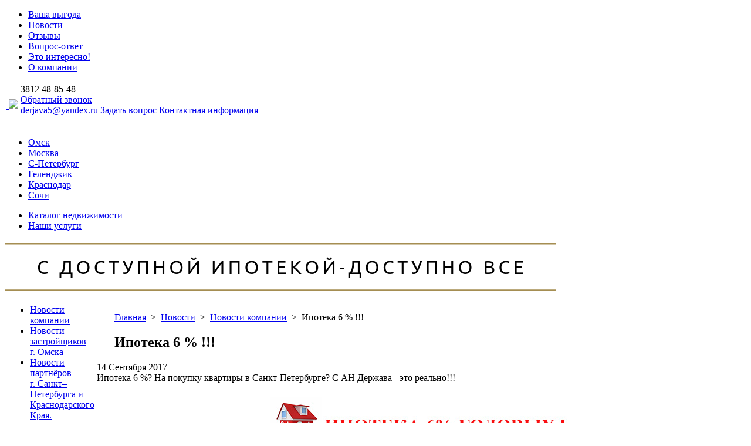

--- FILE ---
content_type: text/html; charset=UTF-8
request_url: http://derjava55.ru/novosti/novosti_kompanii/ipoteka_6_/
body_size: 7753
content:
 
<!DOCTYPE html PUBLIC "-//W3C//DTD XHTML 1.0 Transitional//EN" "http://www.w3.org/TR/xhtml1/DTD/xhtml1-transitional.dtd">
<html xmlns="http://www.w3.org/1999/xhtml" xml:lang="ru" lang="ru">
<head>
	<meta http-equiv="Content-Type" content="text/html; charset=UTF-8">
	<meta name="cmsmagazine" content="bb86fad7d9cd47a388b73cdc9826bd2f" />
	<title>Ипотека 6 % !!! | Агентство недвижимости Держава, г Омск</title>
<meta http-equiv="Content-Type" content="text/html; charset=UTF-8" />
<meta name="keywords" content="агентство недвижимости омска, купить квартиру в омске, продать квартиру в омске, юридическая консультация по жилищным вопросам, оформление документов на квартиру" />
<meta name="description" content="Риэлторские услуги на рынке вторичного жилья Омска, помощь при покупке и продаже квартир, домов и офисов в Омске, помощь в получении ипотечного кредита, юридическая консультация по недвижимости" />
<link href="/bitrix/cache/css/s1/derjava/kernel_main/kernel_main.css?172604058455296" type="text/css"  rel="stylesheet" />
<link href="/bitrix/cache/css/s1/derjava/template_226414a139f8fdaaf819c38dcc9c33e4/template_226414a139f8fdaaf819c38dcc9c33e4.css?172603632669384" type="text/css"  data-template-style="true"  rel="stylesheet" />
<script type="text/javascript">if(!window.BX)window.BX={message:function(mess){if(typeof mess=='object') for(var i in mess) BX.message[i]=mess[i]; return true;}};</script>
<script type="text/javascript">(window.BX||top.BX).message({'JS_CORE_LOADING':'Загрузка...','JS_CORE_NO_DATA':'- Нет данных -','JS_CORE_WINDOW_CLOSE':'Закрыть','JS_CORE_WINDOW_EXPAND':'Развернуть','JS_CORE_WINDOW_NARROW':'Свернуть в окно','JS_CORE_WINDOW_SAVE':'Сохранить','JS_CORE_WINDOW_CANCEL':'Отменить','JS_CORE_H':'ч','JS_CORE_M':'м','JS_CORE_S':'с','JSADM_AI_HIDE_EXTRA':'Скрыть лишние','JSADM_AI_ALL_NOTIF':'Показать все','JSADM_AUTH_REQ':'Требуется авторизация!','JS_CORE_WINDOW_AUTH':'Войти','JS_CORE_IMAGE_FULL':'Полный размер'});</script>
<script type="text/javascript">(window.BX||top.BX).message({'LANGUAGE_ID':'ru','FORMAT_DATE':'DD.MM.YYYY','FORMAT_DATETIME':'DD.MM.YYYY HH:MI:SS','COOKIE_PREFIX':'BITRIX_SM','SERVER_TZ_OFFSET':'21600','SITE_ID':'s1','USER_ID':'','SERVER_TIME':'1767428667','USER_TZ_OFFSET':'0','USER_TZ_AUTO':'Y','bitrix_sessid':'abbf3a300664fede945dbece31e558e3'});</script>


<script type="text/javascript" src="/bitrix/cache/js/s1/derjava/kernel_main/kernel_main.js?1726040584283980"></script>
<script type="text/javascript">BX.setJSList(['/bitrix/js/main/core/core.js?166265862669721','/bitrix/js/main/core/core_popup.js?166265862628778','/bitrix/js/main/core/core_date.js?166265862634102','/bitrix/js/main/core/core_fx.js?16626586269592','/bitrix/js/main/core/core_ajax.js?166265862620698','/bitrix/js/main/json/json2.min.js?16626586263467','/bitrix/js/main/core/core_ls.js?16626586267365','/bitrix/js/main/session.js?16626586262511','/bitrix/js/main/core/core_window.js?166265862674831','/bitrix/js/main/utils.js?166265862619858','/bitrix/js/main/core/core_tooltip.js?16626586269925','/bitrix/templates/derjava/js/jquery-1.11.1.min.js?166265862695786','/bitrix/templates/derjava/js/dopjs.js?16626586263412','/bitrix/templates/derjava/js/jquery.bxslider.min.js?166265862619359','/bitrix/templates/derjava/js/jquery.CarouselLifeExample.js?166265862615415','/bitrix/templates/derjava/js/jquery.lightbox-0.5.js?166265862619759','/bitrix/templates/derjava/js/jquery.cookie.js?16626586263713','/bitrix/templates/derjava/components/bitrix/menu/top_menu/script.js?1662658625451','/bitrix/templates/derjava/components/bitrix/menu/left_menu/script.js?1662658625492','/bitrix/components/bitrix/map.yandex.view/templates/.default/script.js?16626586101540']); </script>
<script type="text/javascript">BX.setCSSList(['/bitrix/js/main/core/css/core.css?16626586262854','/bitrix/js/main/core/css/core_popup.css?166265862634473','/bitrix/js/main/core/css/core_date.css?16626586269689','/bitrix/js/main/core/css/core_tooltip.css?16626586265746','/bitrix/templates/derjava/css/normalize.css?16626586267697','/bitrix/templates/derjava/css/dstyle.css?166265862642395','/bitrix/templates/derjava/css/menu.css?16626586265281','/bitrix/templates/derjava/css/jquery.lightbox-0.5.css?16626586262228','/bitrix/templates/derjava/css/print-styles.css?1662658626625','/bitrix/components/bitrix/map.yandex.system/templates/.default/style.css?1662658608666','/bitrix/templates/derjava/styles.css?16626586261377','/bitrix/templates/derjava/template_styles.css?16626586265927']); </script>
<meta property="og:image" content="/upload/iblock/009/bi1.jpg"/> 
<link rel="image_src" href="/upload/iblock/009/bi1.jpg"/>



<script type="text/javascript" src="/bitrix/cache/js/s1/derjava/template_30dcb0be1fdeba8ff7387d83e1f43c18/template_30dcb0be1fdeba8ff7387d83e1f43c18.js?1726036327162742"></script>
<script type="text/javascript">var _ba = _ba || []; _ba.push(["aid", "c02ba77329d3f4e055108f0c2ee13abe"]); _ba.push(["host", "derjava55.ru"]); (function() {var ba = document.createElement("script"); ba.type = "text/javascript"; ba.async = true;ba.src = (document.location.protocol == "https:" ? "https://" : "http://") + "bitrix.info/ba.js";var s = document.getElementsByTagName("script")[0];s.parentNode.insertBefore(ba, s);})();</script>


	<!--[if lt IE 9]>
	<script type="text/javascript" src="http://html5shiv.googlecode.com/svn/trunk/html5.js"></script>
	<![endif]-->
	
	<link rel="shortcut icon" type="image/x-icon" href="/bitrix/templates/derjava/favicon.ico"/>

<!-- BEGIN JIVOSITE CODE {literal} -->
<script type="text/javascript">
(function() { var widget_id = '23980';
var s = document.createElement('script'); s.type = 'text/javascript'; s.async = true; s.src = '//code.jivosite.com/script/widget/'+widget_id; var ss = document.getElementsByTagName('script')[0]; ss.parentNode.insertBefore(s, ss); })(); </script> 
<!-- {/literal} END JIVOSITE CODE -->
<!-- Google Tag Manager -->
<script>(function(w,d,s,l,i){w[l]=w[l]||[];w[l].push({'gtm.start':new Date().getTime(),event:'gtm.js'});var f=d.getElementsByTagName(s)[0],j=d.createElement(s),dl=l!='dataLayer'?'&l='+l:'';j.async=true;j.src='https://www.googletagmanager.com/gtm.js?id='+i+dl;f.parentNode.insertBefore(j,f);})(window,document,'script','dataLayer','GTM-KFQXWFH');</script>
<!-- End Google Tag Manager -->
</head>

<body class="novosti novosti_kompanii ipoteka_6_ newmain">
<!--LiveInternet counter--><script type="text/javascript">
<!--
new Image().src = "//counter.yadro.ru/hit?r"+escape(document.referrer)+((typeof(screen)=="undefined")?"":";s"+screen.width+"*"+screen.height+"*"+(screen.colorDepth?screen.colorDepth:screen.pixelDepth))+";u"+escape(document.URL)+";"+Math.random();
//-->
</script><!--/LiveInternet-->
<!-- Google Tag Manager (noscript) -->
<noscript><iframe src="https://www.googletagmanager.com/ns.html?id=GTM-KFQXWFH" height="0" width="0" style="display:none;visibility:hidden"></iframe></noscript>
<!-- End Google Tag Manager (noscript) -->
		<div id="panel"></div>
		
		<div class="wrapper_nofooter">
		
			<div class="nofooter">

				<div class="block_topmenu">
					<div>
						
<ul class="ul_top_menu" id="top_menu">


	
	
		
							<li><a href="/vasha_vygoda/" class="root_item">Ваша выгода</a></li>
			
		
	
	

	
	
		
							<li><a href="/novosti/" class="root_item_selected">Новости</a></li>
			
		
	
	

	
	
		
							<li><a href="/otzyvy/" class="root_item">Отзывы</a></li>
			
		
	
	

	
	
		
							<li><a href="/poleznaya_informaciya/voprosy/" class="root_item">Вопрос-ответ</a></li>
			
		
	
	

	
	
		
							<li><a href="/poleznaya_informaciya/" class="root_item">Это интересно!</a></li>
			
		
	
	

	
	
		
							<li><a href="/about/" class="root_item">О компании</a></li>
			
		
	
	


</ul>
					</div>
				</div>

				<section class="section_header">
					<header>
						<table>
							<tr>
								<td class="logo">
									<a href="/">
										<img src="/bitrix/templates/derjava/images/logo.png" alt="" />
									</a>
									<img class="let" src="/bitrix/templates/derjava/images/21god.png">
								</td>
								<td class="modheader">
									<div class="head_phone">
	<span class="code">3812</span><span class="phone"> 48-85-48</span></div>
<div class="link_head_phone">
 <a href="/uslugi/obratnyj_zvonok/">
	Обратный звонок </a>
</div>
<div class="link_head_phone">
 <a href="mailto:derjavawww@yandex.ru">
	derjava5@yandex.ru </a> <a href="/poleznaya_informaciya/voprosy/#form_vo">
	Задать вопрос </a> <a href="/kontakty/">
	Контактная информация </a>
</div>
 <br>								</td>
							</tr>
						</table>
					</header>
				</section>
				
				<section class="section_topmenu">
					<div class="block_topmenu_two">
						<div class="top_menu_2_table">
							<ul class="ul_top_menu_2" id="top_menu_2">
																		<li data-q="Омск" data-q="Омск"><div><a href="/novosti/novosti_kompanii/ipoteka_6_/" onclick="$.cookie('city', 'Омск', { path: '/'});$.cookie('code', 'omsk', { path: '/'});$.cookie('section_id', '17', { path: '/'});" class="root_item_2">Омск</a></div></li>
																			<li data-q="Омск" data-q="Москва"><div><a href="/novosti/novosti_kompanii/ipoteka_6_/" onclick="$.cookie('city', 'Москва', { path: '/'});$.cookie('code', 'moskva', { path: '/'});$.cookie('section_id', '38', { path: '/'});" class="root_item_2">Москва</a></div></li>
																			<li data-q="Омск" data-q="С-Петербург"><div><a href="/novosti/novosti_kompanii/ipoteka_6_/" onclick="$.cookie('city', 'С-Петербург', { path: '/'});$.cookie('code', 'spb', { path: '/'});$.cookie('section_id', '18', { path: '/'});" class="root_item_2">С-Петербург</a></div></li>
																			<li data-q="Омск" data-q="Геленджик"><div><a href="/novosti/novosti_kompanii/ipoteka_6_/" onclick="$.cookie('city', 'Геленджик', { path: '/'});$.cookie('code', 'anapa', { path: '/'});$.cookie('section_id', '34', { path: '/'});" class="root_item_2">Геленджик</a></div></li>
																			<li data-q="Омск" data-q="Краснодар"><div><a href="/novosti/novosti_kompanii/ipoteka_6_/" onclick="$.cookie('city', 'Краснодар', { path: '/'});$.cookie('code', 'krasnodar', { path: '/'});$.cookie('section_id', '37', { path: '/'});" class="root_item_2">Краснодар</a></div></li>
																			<li data-q="Омск" data-q="Сочи"><div><a href="/novosti/novosti_kompanii/ipoteka_6_/" onclick="$.cookie('city', 'Сочи', { path: '/'});$.cookie('code', 'sochi', { path: '/'});$.cookie('section_id', '36', { path: '/'});" class="root_item_2">Сочи</a></div></li>
																</ul>
						</div>
					</div>
					<div class="block_topmenu_katalog">
						<div>
							<ul>
								<li><a href="/katalog/">Каталог недвижимости</a></li>
								<li><a href="/uslugi/">Наши услуги</a></li>
							</ul>
						</div>
					</div>
				</section>
				
				<section class="section_main">
				
								<div class="fp_banner">
					<div class="list_banner">
					<div class="item_banner" id="bx_3218110189_3390">
							<a href="http://derjava55.ru/uslugi/ipoteka/">
										<img src="/upload/iblock/0bb/ot-mechty-do-pokupki_odin-shag_4.png" width="940" height="90" />
				</a>
					</div>
	</div>				</div>
									<table class="content_table">
					    <tr>
					        <td rowspan="2" style="vertical-align: top;">
					            									<aside class="sidebar sidebar_left">
										<div class="block_left_menu">
<ul class="ul_left_menu" id="left_menu">


	
	
		
							<li class="li_selected"><a href="/novosti/novosti_kompanii/" class="root_item_selected">Новости компании</a></li>
			
		
	
	

	
	
		
							<li class="li_item"><a href="/novosti/novosti_zastroyshchikov_g_omska/" class="root_item">Новости застройщиков г. Омска</a></li>
			
		
	
	

	
	
		
							<li class="li_item"><a href="/novosti/novosti_partnerov_spb_i_dr/" class="root_item">Новости партнёров<br>г. Санкт–Петербурга и Краснодарского Края.</a></li>
			
		
	
	

	
	
		
							<li class="li_item"><a href="/novosti/novosti_bankov_partnerov/" class="root_item">Новости банков-партнёров</a></li>
			
		
	
	

	
	
		
							<li class="li_item"><a href="/novosti/smi_o_nas/" class="root_item">СМИ о нас</a></li>
			
		
	
	

	
	
		
							<li class="li_item"><a href="/novosti/pro_zhile/" class="root_item">PRO жилье</a></li>
			
		
	
	


</ul>
<script type="text/javascript">
	$(document).ready(function(){
		$('.ul_left_menu > .li_item').hover(function(){
			$(this).children('ul').slideToggle();
		});
	});
</script>
</div>


















										<div class="list_banner">
	</div> <div class="list_banner">
	</div><br>					        		</aside>
					        						        </td>
					        <td style="padding-top: 30px; vertical-align: top; width: 100%;">
					      											<div class="block_breadcrumbs" style="margin-left: 30px;">
										<div class="list_breadcrumbs"><a class="li_bc" title="" href="/">Главная</a> <span class="del_b li_bc">&nbsp;>&nbsp;</span> <a class="li_bc" href="/novosti/" title="Новости">Новости</a> <span class="del_b li_bc">&nbsp;>&nbsp;</span> <a class="li_bc" href="/novosti/novosti_kompanii/" title="Новости компании">Новости компании</a> <span class="del_b li_bc">&nbsp;>&nbsp;</span> <span class="li_bc">Ипотека 6 % !!!</span></div>	
									</div>
									<h1 class="pagetitle" style="margin-left: 30px;">Ипотека 6 % !!!</h1>
																
					      						      				<article class="article">
																	<div class="workarea">
									<!-- workarea --><div class="news_detail">
	<div class="news_item_date">14 Сентября 2017</div>
	<div class="newsitem-anons">
		Ипотека 6 %? На покупку квартиры в Санкт-Петербурге? С АН Держава - это реально!!!	</div>
	<h2 style="text-align: center;">
<p>
	 &nbsp;<img width="540" alt="ипотека.JPG" src="/upload/medialibrary/5b6/ipoteka.jpg" height="90" title="ипотека.JPG">&nbsp;
</p>
<p>
	 &nbsp;Акция&nbsp;<span style="color: #00a650;">SETL CITY</span> и&nbsp;<span style="color: #0000ff;">ВТБ24</span>! Ипотека 6%!
</p>
 </h2>
<p>
</p>
<h2> <b><u><i>Условия программы:</i></u></b></h2>
<p>
</p>
<ul>
	<li>
	<p>
		 &nbsp; &nbsp; &nbsp; &nbsp; ПВ от 15%
	</p>
 </li>
	<li>
	<p>
		 &nbsp; &nbsp; &nbsp; &nbsp; Срок кредитования до 30 лет
	</p>
 </li>
	<li>
	<p>
		 &nbsp; &nbsp; &nbsp; &nbsp; Ставка&nbsp;на первый год кредитования 6%, на последующие года&nbsp;9,7%
	</p>
 </li>
	<li>
	<p>
		 &nbsp; &nbsp; &nbsp; &nbsp; 0% комиссия
	</p>
 </li>
</ul>
<p>
</p>
<p>
</p>
<p>
 <br>
</p>
<h2> <b><u><i>Распространяется на объекты&nbsp;</i></u></b></h2>
<h2><b><u><i>(г. Санкт-Петербург):</i></u></b> </h2>
<p>
</p>
<ul>
	<li>
	<p>
		 &nbsp; &nbsp; &nbsp; &nbsp; «Чистое Небо»
	</p>
 </li>
	<li>
	<p>
		 &nbsp; &nbsp; &nbsp; &nbsp; «Палацио»
	</p>
 </li>
	<li>
	<p>
		 &nbsp; &nbsp; &nbsp; &nbsp; «Планетоград»
	</p>
 </li>
	<li>
	<p>
		 &nbsp; &nbsp; &nbsp; &nbsp; «Гринландия»
	</p>
 </li>
	<li>
	<p>
		 &nbsp; &nbsp; &nbsp; &nbsp; «Полюстрово Парк»
	</p>
 </li>
	<li>
	<p>
		 &nbsp; &nbsp; &nbsp; &nbsp; «ЗимаЛето»
	</p>
 </li>
	<li>
	<p>
		 &nbsp; &nbsp; &nbsp; &nbsp; «Невские Паруса»
	</p>
 </li>
	<li>
	<p>
		 &nbsp; &nbsp; &nbsp; &nbsp; «Солнечный Город»
	</p>
 </li>
	<li>
	<p>
		 &nbsp; &nbsp; &nbsp; &nbsp; «МореОкеан»
	</p>
 </li>
</ul>
<div>
 <br>
 <br>
</div>
<p>
</p>
<h2 style="text-align: center;"><img width="47" alt="tilda-big.gif" src="http://derjava55.ru/upload/medialibrary/ab2/ab229ec5858f91ac2a6971ab7f1cb5a7.gif" height="11" title="tilda-big.gif"><img width="47" alt="tilda-big.gif" src="http://derjava55.ru/upload/medialibrary/ab2/ab229ec5858f91ac2a6971ab7f1cb5a7.gif" height="11" title="tilda-big.gif"><img width="47" alt="tilda-big.gif" src="http://derjava55.ru/upload/medialibrary/ab2/ab229ec5858f91ac2a6971ab7f1cb5a7.gif" height="11" title="tilda-big.gif"><img width="47" alt="tilda-big.gif" src="http://derjava55.ru/upload/medialibrary/ab2/ab229ec5858f91ac2a6971ab7f1cb5a7.gif" height="11" title="tilda-big.gif"><img width="47" alt="tilda-big.gif" src="http://derjava55.ru/upload/medialibrary/ab2/ab229ec5858f91ac2a6971ab7f1cb5a7.gif" height="11" title="tilda-big.gif"><img width="47" alt="tilda-big.gif" src="http://derjava55.ru/upload/medialibrary/ab2/ab229ec5858f91ac2a6971ab7f1cb5a7.gif" height="11" title="tilda-big.gif">
<p>
</p>
<p>
 <i><span style="color: #ff0000;"><br>
 </span></i>
</p>
<p>
 <i><span style="color: #ff0000;">Заинтересовались? </span></i>
</p>
 <i><span style="color: #ff0000;"> </span></i>
<p>
 <i><span style="color: #ff0000;">
	Звоните!!!&nbsp;</span></i>
</p>
<p>
 <br>
</p>
<p>
	 (3812) 46-16-45, 48-29-06
</p>
 </h2>
<p>
</p>
<p>
</p>
 <br>
<p>
</p>
<p>
</p>
<p>
</p>	<br/><br/>
		<br/>
	<div class="page_nav_news">
					<span class="prev_news">&lt; <a href="/novosti/novosti_kompanii/absolyut_bank_snizil_bazovuyu_i_partnerskuyu_stavku_po_ipoteke_/">Предыдущая</a></span>
							<span class="next_news"><a href="/novosti/novosti_kompanii/an_derzhava_luchshiy_partner_banka_zhilishchnogo_finansirovaniya_/">Следующая</a> &gt;</span>
			</div>
</div>
<br>						<!-- workarea -->
						</div>
						</article>
				            								<aside class="sidebar sidebar_right">
																		<div class="right-col">
	<div class="rblock_small">
	<p class="title_rbs">
		Сложная<br/>
		ситуация?
	</p>
	<a href="/poleznaya_informaciya/voprosy/"><img style="margin-bottom: 10px;" src="/bitrix/templates/derjava/images/rblock-btn.png" alt="" /></a>
	<p class="small_text_rbs">
		Также Вы можете<br/>
		задать вопрос<br/>
		по телефону:
	</p>
	<p class="tel_rbs">
		<span class="code">3812</span><span class="phone"> 48-85-48</span>	</p>
	<img style="margin: 5px 0;" src="/bitrix/templates/derjava/images/tilda_ys.png" alt="" /><br/>
	<a class="link_rbs" href="/poleznaya_informaciya/voprosy/">
		У нас спрашивают
	</a>
</div>
<div class="rblock_small_bottom">
</div>	<div class="right_block_text">
	<p style="min-height: 47px; display: block;">
 <img src="/bitrix/templates/derjava/images/icon-ocenka.png" alt=""> <a href="http://derjava55.ru/katalog/podbor_nedvizhimosti/">ЗАЯВКА НА ПОДБОР КВАРТИР</a>
	</p>
	<p>
		 Подбор квартиры Вашей мечты в г. Омске, &nbsp; &nbsp; &nbsp;Санкт-Петербурге, Краснодарском Крае<br>
		 от АН "Держава"
	</p>
</div>
 <br>	<div class="right_block_text">
	<p style="min-height: 47px; display: block;"><img src="/bitrix/templates/derjava/images/icon-sovet.png" alt="" />
	<a href="/poleznaya_informaciya/videosyuzhety/">
		СОВЕТЫ ЭКСПЕРТОВ
	</a></p>
	<p>
		Видео-сюжеты<br/>
		от ведущих специалистов<br/>
		агентства "Держава"
	</p>
</div></div>				        		</aside>
				        					        </td>
				    </tr>
				</table>
			    					<div class="bottom_block">
																		<div class="block_na_srochnoy">
<h2>НА СРОЧНОЙ ПРОДАЖЕ</h2><span>» <a href="/katalog/srochnaya_prodazha/" class="dotted">Все объекты на срочной продаже</a></span>
<div class="na_srochnoy_list">

					<div class="na_srochnoy_item" id="bx_3485106786_5043">
			<table>
				<tr>
					<td class="na_srochnoy_td_img">
						<div>
							<a href="/katalog/omsk/doma_i_kottedzhi/zhiloy_dom_1_y_ukrainskiy_pereulok/">
																																					<img src="/upload/resize_cache/iblock/070/115_85_2/1.jpg" width="115" height="85"/>
																								</a>
						</div>
					</td>
					<td class="na_srochnoy_td_text">
						<a href="/katalog/omsk/doma_i_kottedzhi/zhiloy_dom_1_y_ukrainskiy_pereulok/">Жилой дом 1-й Украинский переулок</a><br/>
						<p style="font-size: 12px; display: block; margin-top: 3px;">69,3/40,3/9,3 кв.м.</p>
						<span>4 500 000 р.</span>
					</td>
				</tr>
			</table>
		</div>
					<div class="na_srochnoy_item" id="bx_3485106786_5108">
			<table>
				<tr>
					<td class="na_srochnoy_td_img">
						<div>
							<a href="/katalog/omsk/vtorichnaya/3_komn_kvartira_10_let_oktyabrya_107/">
																																					<img src="/upload/resize_cache/iblock/c5b/115_85_2/1.jpg" width="115" height="85"/>
																								</a>
						</div>
					</td>
					<td class="na_srochnoy_td_text">
						<a href="/katalog/omsk/vtorichnaya/3_komn_kvartira_10_let_oktyabrya_107/">3 комн квартира 10 лет Октября 107</a><br/>
						<p style="font-size: 12px; display: block; margin-top: 3px;">67,3/41,2/8,4 кв.м. этаж 10/12</p>
						<span>8 650 000 р.</span>
					</td>
				</tr>
			</table>
		</div>
					<div class="na_srochnoy_item" id="bx_3485106786_5119">
			<table>
				<tr>
					<td class="na_srochnoy_td_img">
						<div>
							<a href="/katalog/omsk/vtorichnaya/3_komn_kvartira_arkticheskaya_23/">
																																					<img src="/upload/resize_cache/iblock/03c/115_85_2/1.jpg" width="115" height="85"/>
																								</a>
						</div>
					</td>
					<td class="na_srochnoy_td_text">
						<a href="/katalog/omsk/vtorichnaya/3_komn_kvartira_arkticheskaya_23/">3 комн квартира Арктическая 23</a><br/>
						<p style="font-size: 12px; display: block; margin-top: 3px;">70,9/50,0/7,1 кв.м. этаж 5/9</p>
						<span>8 490 000 р.</span>
					</td>
				</tr>
			</table>
		</div>
	</div></div>					</div>
								<footer>
						<div class="part part1">
							<div class="menu_footer">
								<ul class="ul_bottom_menu" id="top_menu">
									<li><a href="/katalog/" class="root_item">Каталог недвижимости</a></li>
									<li><a href="/uslugi/" class="root_item">Наши услуги</a></li>
									<li><a href="/kontakty/" class="root_item">Контакты</a></li>
								</ul>
							</div>
							<div class="copyrightrazrabotchik">
								<div class="copyright">&copy; 2014 Агентство недвижимости и права "Держава"</div>
								<div class="razrabotchik"><a href="http://rumedix.ru/">Создание сайта</a></div>
							</div>
						</div>
						<div class="part part2">
							<noindex><a href="https://vk.com/clubderjava55" rel="nofollow" target="_blank" style="margin-right:10px;"><img src="/bitrix/templates/derjava/images/dvk.png" title="Мы ВКонтакте" alt="Мы ВКонтакте"></a></noindex>
							<noindex><a href="https://www.instagram.com/derjava_estate/" rel="nofollow" target="_blank"><img src="/bitrix/templates/derjava/images/inst.png" title="Мы в Instagram" alt="Мы в Instagram"></a></noindex>
						</div>
						<div class="part part3">
							<div class="contact contact_footer">
								<div class="head_phone"><span class="code">3812</span><span class="phone"> 48-85-48</span></div>
								Единая справочная служба
								<a style="line-height: 200%;" href="mailto:derjavawww@yandex.ru">derjavawww@yandex.ru</a>
							</div>
						</div>
				</footer>
				
			</section>

		</div>
	</div>
<div id="scroller_b_top" class="b_top" style="display: none;"><span class="b_top_but"></span></div>
<div class="fon_popap"></div>
<!-- Yandex.Metrika counter -->
<script type="text/javascript">
    (function (d, w, c) {
        (w[c] = w[c] || []).push(function() {
            try {
                w.yaCounter20639179 = new Ya.Metrika({
                    id:20639179,
                    clickmap:true,
                    trackLinks:true,
                    accurateTrackBounce:true,
                    webvisor:true,
                    ecommerce:"dataLayer"
                });
            } catch(e) { }
        });

        var n = d.getElementsByTagName("script")[0],
            s = d.createElement("script"),
            f = function () { n.parentNode.insertBefore(s, n); };
        s.type = "text/javascript";
        s.async = true;
        s.src = "https://mc.yandex.ru/metrika/watch.js";

        if (w.opera == "[object Opera]") {
            d.addEventListener("DOMContentLoaded", f, false);
        } else { f(); }
    })(document, window, "yandex_metrika_callbacks");
</script>
<noscript><div><img src="https://mc.yandex.ru/watch/20639179" style="position:absolute; left:-9999px;" alt="" /></div></noscript>
<!-- /Yandex.Metrika counter -->
</body>
</html>